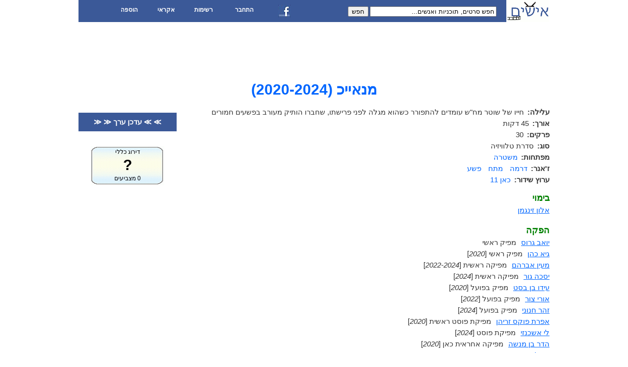

--- FILE ---
content_type: text/html; charset=UTF-8
request_url: https://www.ishim.co.il/m.php?s=%D7%9E%D7%A0%D7%90%D7%99%D7%99%D7%9B
body_size: 7326
content:
<!DOCTYPE html PUBLIC "-//W3C//DTD XHTML 1.0 Transitional//EN" "http://www.w3.org/TR/xhtml1/DTD/xhtml1-transitional.dtd">
<html xmlns="http://www.w3.org/1999/xhtml">
<head>
<link type="image/x-icon" href="favicon.ico" rel="shortcut icon"/>
<link type="text/css" href="https://ajax.googleapis.com/ajax/libs/jqueryui/1.8.16/themes/start/jquery-ui.css" rel="stylesheet"/>
<link type="text/css" href="36.css" rel="Stylesheet"/>
<script type="text/javascript" src="https://ajax.googleapis.com/ajax/libs/jquery/1.7.1/jquery.min.js"></script>
<script type="text/javascript" src="https://ajax.googleapis.com/ajax/libs/jqueryui/1.8.16/jquery-ui.min.js"></script>
<script type="text/javascript" src="33.js"></script>
<title>מנאייכ</title>
</head>
<body>
<div id="body">
<a href="index.php" title="דף הבית"><img id="logo" src='ishim.gif' alt=''/></a>
<div id="h">
<ul id="menu">
	<li>הוספה
		<ul>
			<li><a href="e.php?q=4">סדרת טלוויזיה</a></li>
			<li><a href="e.php?q=3">תוכנית טלוויזיה</a></li>
			<li><a href="e.php?q=6">סרט טלוויזיה</a></li>
			<li><a href="e.php?q=8">סרט קולנוע</a></li>
			<li><a href="e.php?q=1">תוכנית רדיו</a></li>
			<li><a href="e.php?q=10">סרט סטודנטים</a></li>
			<li><a href="e.php?q=9">קלטת ילדים</a></li>
			<li><a href="e.php?q=11">הרכב</a></li>
			<li><a href="e.php">אדם</a></li>
			<li><a href="e.php?q=5">סדרה זרה מדובבת</a></li>
			<li><a href="e.php?q=7">סרט זר מדובב</a></li>
			<li><a href="e.php?q=2">סדרה ישראלית עם קטעים זרים מדובבים</a></li>
		</ul>
	</li>
	<li>אקראי
		<ul>
			<li><a href="r.php?q=m">סרט אקראי</a></li>
			<li><a href="r.php?q=s">תוכנית אקראית</a></li>
			<li><a href="r.php?q=p">אדם אקראי</a></li>
			<li><a href="r.php?q=d">יום אקראי</a></li>
			<li><a href="r.php?q=y">שנה אקראית</a></li>
		</ul>
	</li>
	<li>רשימות
		<ul>
			<li><a href="ns.php">כל הערוצים</a></li>
			<li><a href="gs.php">כל הז'אנרים</a></li>
			<li><a href="ks.php">כל המפתחות</a></li>
			<li><a href="dmy.php">כל התאריכים</a></li>
			<li><a href="qa.php">כל השאלות</a></li>
		</ul>
	</li>
	<li>
   	<a id="loginUrl" href="login.php">התחבר</a>  </li>
  <li><a href="https://on.fb.me/oNyJuJ" title="אישים בפייסבוק"><img src="fb.jpg" alt=""/></a></li>
</ul>
<form action="s.php" method="get">
	<input name="s" value="חפש סרטים, תוכניות ואנשים..."/>
	<button type="submit">חפש</button>
</form>
</div>
<div id="upperBanner"><script type="text/javascript"><!--
google_ad_client = "ca-pub-3756217035853912";
google_ad_slot = "9492753856";
google_ad_width = 728;
google_ad_height = 90;
//-->
</script>
<script type="text/javascript"
src="https://pagead2.googlesyndication.com/pagead/show_ads.js">
</script>
</div>
<h1><span dir='rtl'>מנאייכ</span> (2020-2024)</h1>	<input type="hidden" id="sId" value="38041"/>
	<div id="main">
	<div class='detail'><b>עלילה:</b>חייו של שוטר מח"ש עומדים להתפורר כשהוא מגלה לפני פרישתו, שחברו הותיק מעורב בפשעים חמורים</div><div class='detail'><b>אורך:</b>45 דקות</div><div class='detail'><b>פרקים:</b>30</div><div class='detail'><b>סוג:</b>סדרת טלוויזיה</div><div class='xList'><b>מפתחות:</b><div><a href='k.php?k=%D7%9E%D7%A9%D7%98%D7%A8%D7%94'>משטרה</a> </div></div><div class='xList'><b>ז'אנר:</b><div><a href='g.php?g=%D7%93%D7%A8%D7%9E%D7%94'>דרמה</a> <a href='g.php?g=%D7%9E%D7%AA%D7%97'>מתח</a> <a href='g.php?g=%D7%A4%D7%A9%D7%A2'>פשע</a> </div></div><div class='xList'><b>ערוץ שידור:</b><div><a href='n.php?n=%D7%9B%D7%90%D7%9F+11'>כאן 11</a> </div></div><div id="cast"><div class="clear"></div><h3>בימוי</h3><div><div><a href='p.php?s=%D7%90%D7%9C%D7%95%D7%9F+%D7%96%D7%99%D7%A0%D7%92%D7%9E%D7%9F'>אלון זינגמן</a></div></div><div class="clear"></div><h3>הפקה</h3><div><div><a href='p.php?s=%D7%99%D7%95%D7%90%D7%91+%D7%92%D7%A8%D7%95%D7%A1'>יואב גרוס</a></div><span>מפיק ראשי</span></div><div><div><a href='p.php?s=%D7%92%D7%99%D7%90+%D7%9B%D7%94%D7%9F%23%D7%9E%D7%A4%D7%99%D7%A7'>גיא כהן</a></div><span>מפיק ראשי</span> [<i>2020</i>]</div><div><div><a href='p.php?s=%D7%9E%D7%A2%D7%99%D7%9F+%D7%90%D7%91%D7%A8%D7%94%D7%9D'>מעין אברהם</a></div><span>מפיקה ראשית</span> [<i>2022-2024</i>]</div><div><div><a href='p.php?s=%D7%99%D7%A1%D7%9B%D7%94+%D7%92%D7%95%D7%A8'>יסכה גור</a></div><span>מפיקה ראשית</span> [<i>2024</i>]</div><div><div><a href='p.php?s=%D7%A2%D7%99%D7%93%D7%95+%D7%91%D7%9F+%D7%91%D7%A1%D7%98'>עידו בן בסט</a></div><span>מפיק בפועל</span> [<i>2020</i>]</div><div><div><a href='p.php?s=%D7%90%D7%95%D7%A8%D7%99+%D7%A6%D7%95%D7%A8'>אורי צור</a></div><span>מפיק בפועל</span> [<i>2022</i>]</div><div><div><a href='p.php?s=%D7%96%D7%94%D7%A8+%D7%97%D7%A0%D7%95%D7%A0%D7%99'>זהר חנוני</a></div><span>מפיק בפועל</span> [<i>2024</i>]</div><div><div><a href='p.php?s=%D7%90%D7%A4%D7%A8%D7%AA+%D7%A4%D7%95%D7%A7%D7%A1+%D7%96%D7%A8%D7%99%D7%94%D7%9F'>אפרת פוקס זריהן</a></div><span>מפיקת פוסט ראשית</span> [<i>2020</i>]</div><div><div><a href='p.php?s=%D7%9C%D7%99+%D7%90%D7%A9%D7%9B%D7%A0%D7%96%D7%99'>לי אשכנזי</a></div><span>מפיקת פוסט</span> [<i>2024</i>]</div><div><div><a href='p.php?s=%D7%94%D7%93%D7%A8+%D7%91%D7%9F+%D7%9E%D7%A0%D7%A9%D7%94'>הדר בן מנשה</a></div><span>מפיקה אחראית כאן</span> [<i>2020</i>]</div><div><div><a href='p.php?s=%D7%9E%D7%99%D7%9B%D7%9C+%D7%95%D7%99%D7%A0%D7%98%D7%A8%D7%95%D7%91'>מיכל וינטרוב</a></div><span>מפיקה אחראית כאן</span></div><div class="clear"></div><h3>עריכה</h3><div><div><a href='p.php?s=%D7%99%D7%95%D7%90%D7%91+%D7%92%D7%A8%D7%95%D7%A1'>יואב גרוס</a></div><span>עורך ראשי</span></div><div><div><a href='p.php?s=%D7%9E%D7%99%D7%9B%D7%9C+%D7%97%D7%92%D7%99'>מיכל חגי</a></div><span>עורכת דרמה כאן</span> [<i>2022-2024</i>]</div><div><div><a href='p.php?s=%D7%90%D7%9E%D7%99%D7%A8+%D7%AA%D7%95%D7%9E%D7%A8'>אמיר תומר</a></div><span>עורך דרמה כאן</span> [<i>2024</i>]</div><div><div><a href='p.php?s=%D7%90%D7%AA%D7%99+%D7%9C%D7%99-%D7%90%D7%95%D7%9F+%D7%96%D7%99%D7%A0%D7%92%D7%9E%D7%9F'>אתי לי-און זינגמן</a></div></div><div><div><a href='p.php?s=%D7%90%D7%99%D7%99%D7%9C+%D7%91%D7%A9'>אייל בש</a></div> [<i>2020</i>]</div><div class="clear"></div><h3>תסריט</h3><div><div><a href='p.php?s=%D7%A8%D7%95%D7%A2%D7%99+%D7%A2%D7%99%D7%93%D7%9F'>רועי עידן</a></div></div><div><div><a href='p.php?s=%D7%9C%D7%99+%D7%92%D7%99%D7%9C%D7%AA'>לי גילת</a></div> [<i>2020</i>]</div><div class="clear"></div><h3>נוצר ע"י</h3><div><div><a href='p.php?s=%D7%A8%D7%95%D7%A2%D7%99+%D7%A2%D7%99%D7%93%D7%9F'>רועי עידן</a></div></div><div><div><a href='p.php?s=%D7%99%D7%95%D7%90%D7%91+%D7%92%D7%A8%D7%95%D7%A1'>יואב גרוס</a></div> [<i>2022-2024</i>]</div><div class="clear"></div><h3>שחקנים</h3><div><div><a href='p.php?s=%D7%A9%D7%9C%D7%95%D7%9D+%D7%90%D7%A1%D7%99%D7%99%D7%92'>שלום אסייג</a></div><span>איזי בכר</span></div><div><div><a href='p.php?s=%D7%A2%D7%9E%D7%95%D7%A1+%D7%AA%D7%9E%D7%9D'>עמוס תמם</a></div><span>ברק הראל</span></div><div><div><a href='p.php?s=%D7%9E%D7%99%D7%94+%D7%93%D7%92%D7%9F'>מיה דגן</a></div><span>רונית מיינצר</span> [<i>2020</i>]</div><div><div><a href='p.php?s=%D7%9C%D7%99%D7%A8%D7%96+%D7%97%D7%9E%D7%9E%D7%99'>לירז חממי</a></div><span>טל בן הרוש</span></div><div><div><a href='p.php?s=%D7%A2%D7%95%D7%A4%D7%A8+%D7%97%D7%99%D7%95%D7%9F'>עופר חיון</a></div><span>אלירן חן</span> [<i>2020</i>]</div><div><div><a href='p.php?s=%D7%90%D7%95%D7%A8%D7%A0%D7%94+%D7%A4%D7%99%D7%98%D7%95%D7%A1%D7%99'>אורנה פיטוסי</a></div><span>אתי בכר</span> [<i>2020</i>]</div><div><div><a href='p.php?s=%D7%90%D7%A0%D7%94+%D7%93%D7%95%D7%91%D7%A8%D7%95%D7%91%D7%99%D7%A6%D7%A7%D7%99'>אנה דוברוביצקי</a></div><span>טניה לוין</span> [<i>2020</i>]</div><div><div><a href='p.php?s=%D7%A9%D7%A9%D7%99+%D7%A1%D7%9E%D7%95%D7%9B%D7%94'>ששי סמוכה</a></div><span>דודו עיני</span></div><div><div><a href='p.php?s=%D7%93%D7%95%D7%A8%D7%95%D7%9F+%D7%91%D7%9F+%D7%93%D7%95%D7%93'>דורון בן דוד</a></div><span>אופיר "לייבו" לייבוביץ'</span></div><div><div><a href='p.php?s=%D7%99%D7%90%D7%99%D7%A8+%D7%A8%D7%90%D7%95%D7%A4%D7%9E%D7%9F'>יאיר ראופמן</a></div><span>אבי שם טוב</span></div><div><div><a href='p.php?s=%D7%A0%D7%99%D7%9C+%D7%9E%D7%A9%D7%A2%D7%9F'>ניל משען</a></div><span>חנן סלמה</span></div><div><div><a href='p.php?s=%D7%9E%D7%95%D7%A0%D7%90+%D7%97%D7%95%D7%95%D7%94'>מונא חווה</a></div><span>היבא אלנסאר</span></div><div><div><a href='p.php?s=%D7%A2%D7%95%D7%9E%D7%A8+%D7%A4%D7%A8%D7%9C%D7%9E%D7%9F+%D7%A9%D7%98%D7%A8%D7%99%D7%A7%D7%A1'>עומר פרלמן שטריקס</a></div><span>יואל שוורץ</span></div><div><div><a href='p.php?s=%D7%A9%D7%99%D7%A8%D7%99+%D7%A0%D7%93%D7%91'>שירי נדב</a></div><span>יפעת טלמור</span> [<i>2022-2024</i>]</div><div><div><a href='p.php?s=%D7%9E%D7%99%D7%9B%D7%94+%D7%A1%D7%9C%D7%A7%D7%98%D7%A8'>מיכה סלקטר</a></div><span>אבנר ברנס</span> [<i>2020-2022</i>]</div><div><div><a href='p.php?s=%D7%A2%D7%95%D7%9E%D7%A8+%D7%91%D7%A8%D7%A0%D7%A2'>עומר ברנע</a></div><span>שי פיליפ</span> [<i>2022-2024</i>]</div><div><div><a href='p.php?s=%D7%91%D7%9F+%D7%99%D7%95%D7%A1%D7%99%D7%A4%D7%95%D7%91%D7%99%D7%A5'>בן יוסיפוביץ</a></div><span>רונן ירושלמי</span> [<i>2022</i>]</div><div><div><a href='p.php?s=%D7%96%D7%95%D7%94%D7%A8+%D7%91%D7%A8%D7%95%D7%A7'>זוהר ברוק</a></div><span>אליענה מגן</span> [<i>2024</i>]</div><div><div><a href='p.php?s=%D7%9E%D7%99%D7%9B%D7%90%D7%9C+%D7%9C%D7%94%D7%91'>מיכאל להב</a></div><span>ניקיטה קוצ'וק</span> [<i>2022-2024</i>]</div><div><div><a href='p.php?s=%D7%A8%D7%95%D7%A0%D7%99+%D7%9E%D7%A8%D7%97%D7%91%D7%99'>רוני מרחבי</a></div><span>איריס ברנר</span> [<i>2022</i>]</div><div><div><a href='p.php?s=%D7%90%D7%99%D7%99%D7%9C+%D7%96%D7%95%D7%A1%D7%9E%D7%9F'>אייל זוסמן</a></div><span>גלעד פדובה</span> [<i>2020</i>]</div><div><div><a href='p.php?s=%D7%A8%D7%9E%D7%99+%D7%94%D7%95%D7%99%D7%91%D7%A8%D7%92%D7%A8'>רמי הויברגר</a></div><span>שאול כץ</span> [<i>2020-2022</i>]</div><div><div><a href='p.php?s=%D7%A9%D7%9E%D7%99%D7%9C+%D7%91%D7%9F+%D7%90%D7%A8%D7%99'>שמיל בן ארי</a></div><span>גרי רוזנטל</span> [<i>2020</i>]</div><div><div><a href='p.php?s=%D7%99%D7%A9%D7%99+%D7%92%D7%95%D7%9C%D7%9F'>ישי גולן</a></div><span>איתן דויטש</span> [<i>2020-2022</i>]</div><div><div><a href='p.php?s=%D7%90%D7%95%D7%93%D7%99+%D7%A8%D7%A6%D7%99%D7%9F'>אודי רצין</a></div><span>יפתח פלד</span> [<i>2020-2022</i>]</div><div><div><a href='p.php?s=%D7%A8%D7%95%D7%A0%D7%94+%D7%9C%D7%99%D7%A4%D7%96+%D7%9E%D7%99%D7%9B%D7%90%D7%9C'>רונה ליפז מיכאל</a></div><span>עתליה בן משה</span></div><div><div><a href='p.php?s=%D7%90%D7%9E%D7%99%D7%AA%D7%99+%D7%99%D7%A2%D7%99%D7%A9'>אמיתי יעיש</a></div><span>אשר גיאת</span> [<i>2022-2024</i>]</div><div><div><a href='p.php?s=%D7%A0%D7%91%D7%95+%D7%A7%D7%9E%D7%97%D7%99'>נבו קמחי</a></div><span>קובי הוניג</span> [<i>2022-2024</i>]</div><div><div><a href='p.php?s=%D7%90%D7%9C%D7%95%D7%9F+%D7%A4%D7%93%D7%95%D7%AA'>אלון פדות</a></div><span>בועז פרקש</span> [<i>2024</i>]</div><div><div><a href='p.php?s=%D7%97%D7%99%D7%99%D7%9D+%D7%96%D7%A0%D7%90%D7%AA%D7%99'>חיים זנאתי</a></div><span>איל זיגדון</span></div><div><div><a href='p.php?s=%D7%A9%D7%A8%D7%99+%D7%A9%D7%99%D7%9E%D7%97%D7%95%D7%91'>שרי שימחוב</a></div><span>אוקסנה מנחמוב</span> [<i>2020-2022</i>]</div><div><div><a href='p.php?s=%D7%A0%D7%98%D7%9C%D7%99+%D7%A2%D7%98%D7%99%D7%94'>נטלי עטיה</a></div><span>יעל בן הרוש</span> [<i>2022-2024</i>]</div><div><div><a href='p.php?s=%D7%9E%D7%9B%D7%A8%D7%9D+%D7%97%D7%95%D7%A8%D7%99'>מכרם חורי</a></div><span>לאון בכר</span> [<i>2022</i>]</div><div><div><a href='p.php?s=%D7%93%D7%99%D7%90%D7%A0%D7%94+%D7%92%D7%95%D7%9C%D7%91%D7%99'>דיאנה גולבי</a></div><span>יוליה צוקרמן</span> [<i>2022-2024</i>]</div><div><div><a href='p.php?s=%D7%91%D7%A6%D7%9C%D7%90%D7%9C+%D7%91%D7%95%D7%A8%D7%95%D7%9B%D7%95%D7%91'>בצלאל בורוכוב</a></div><span>מורדי אשל</span> [<i>2022</i>]</div><div><div><a href='p.php?s=%D7%90%D7%95%D7%A8%D7%9F+%D7%A4%D7%A1%D7%95'>אורן פסו</a></div><span>רני אושפיז</span> [<i>2024</i>]</div><div><div><a href='p.php?s=%D7%A4%D7%99%D7%A0%D7%99+%D7%92%D7%95%D7%90%D7%98%D7%94'>פיני גואטה</a></div><span>אושרי ברוך</span> [<i>2024</i>]</div><div><div><a href='p.php?s=%D7%A7%D7%99%D7%9D+%D7%90%D7%95%D7%A8+%D7%90%D7%96%D7%95%D7%9C%D7%90%D7%99'>קים אור אזולאי</a></div><span>שירה הראל</span> [<i>2024</i>]</div><div><div><a href='p.php?s=%D7%A0%D7%93%D7%91+%D7%A0%D7%99%D7%99%D7%98%D7%A1'>נדב נייטס</a></div><span>עוז קשטן</span> [<i>2024</i>]</div><div><div><a href='p.php?s=%D7%A8%D7%95%D7%9F+%D7%A9%D7%97%D7%A8'>רון שחר</a></div><span>אודי רובין</span> [<i>2024</i>]</div><div><div><a href='p.php?s=%D7%A1%D7%90%D7%91%D7%9C%D7%99%D7%9E%D7%99%D7%A0%D7%9C'>סאבלימינל</a></div><span>תמיר שמעיה</span></div><div><div><a href='p.php?s=%D7%90%D7%91%D7%99+%D7%A1%D7%9C%D7%9E%D7%94'>אבי סלמה</a></div><span>גילי שמעיה</span></div><div><div><a href='p.php?s=%D7%90%D7%99%D7%99%D7%9C+%D7%A8%D7%95%D7%96%D7%9C%D7%A1'>אייל רוזלס</a></div><span>עזרא פאלח</span> [<i>2020-2022</i>]</div><div><div><a href='p.php?s=%D7%94%D7%99%D7%99%D7%AA%D7%90%D7%9D+%D7%A2%D7%95%D7%9E%D7%90%D7%A8%D7%99'>הייתאם עומארי</a></div><span>עימאד חירבאווי</span> [<i>2020</i>]</div><div><div><a href='p.php?s=%D7%A2%D7%91%D7%93%D7%90%D7%9C%D7%9C%D7%94+%D7%90%D7%9C-%D7%A2%D7%A7%D7%9C'>עבדאללה אל-עקל</a></div><span>סמי סולימאן</span></div><div><div><a href='p.php?s=%D7%9E%D7%95%D7%98%D7%99+%D7%91%D7%9F+%D7%99%D7%A9%D7%99'>מוטי בן ישי</a></div><span>מאיר שמר</span></div><div><div><a href='p.php?s=%D7%90%D7%A8%D7%9D+%D7%A8%D7%91%D7%99%D7%A0%D7%95%D7%91%D7%99%D7%A5%27'>ארם רבינוביץ'</a></div><span>רוסלן מנחמוב</span> [<i>2020</i>]</div><div><div><a href='p.php?s=%D7%92%D7%95%D7%A8+%D7%99%D7%A2%D7%A8%D7%99'>גור יערי</a></div><span>אלדד מן</span> [<i>2020</i>]</div><div><div><a href='p.php?s=%D7%9C%D7%99%D7%90%D7%95%D7%A8+%D7%92%D7%A8%D7%98%D7%99'>ליאור גרטי</a></div><span>יניב ששון</span></div><div><div><a href='p.php?s=%D7%92%27%D7%95%D7%A0%D7%99+%D7%A2%D7%A8%D7%91%D7%99%D7%93'>ג'וני ערביד</a></div><span>מנסור טאהא</span> [<i>2024</i>]</div><div><div><a href='p.php?s=%D7%A9%D7%90%D7%93%D7%99+%D7%9E%D7%A8%D7%A2%D7%99'>שאדי מרעי</a></div><span>אוסמה אבו-כאמל</span> [<i>2024</i>]</div><div class="clear"></div><h3>שחקנים אורחים</h3><div><div><a href='p.php?s=%D7%92%D7%95%D7%9C%D7%9F+%D7%92%D7%A8%D7%95%D7%A1'>גולן גרוס</a></div><span>ניר עצמון</span> [<i>2020</i>]</div><div><div><a href='p.php?s=%D7%A9%D7%99%D7%A8%D7%96+%D7%A4%D7%9C%D7%93'>שירז פלד</a></div><span>לימור עיני</span> [<i>2020</i>]</div><div><div><a href='p.php?s=%D7%9E%D7%95%D7%A8%D7%90%D7%93+%D7%97%D7%A1%D7%9F'>מוראד חסן</a></div><span>ג'וני סלימאן</span> [<i>2020</i>]</div><div><div><a href='p.php?s=%D7%90%D7%99%D7%99%D7%9C+%D7%9B%D7%94%D7%9F%23%D7%A9%D7%97%D7%A7%D7%9F'>אייל כהן</a></div><span>עו"ד ינון צברי</span> [<i>2020</i>]</div><div><div><a href='p.php?s=%D7%A2%D7%A0%D7%AA+%D7%A8%D7%91%D7%A0%D7%99%D7%A6%D7%A7%D7%99'>ענת רבניצקי</a></div><span>עדנה חן</span> [<i>2020</i>]</div><div><div><a href='p.php?s=%D7%98%D7%95%D7%91%D7%99%D7%AA+%D7%90%D7%93%D7%99%D7%A1+%D7%A1%D7%9E%D7%90%D7%99'>טובית אדיס סמאי</a></div><span>מלכה טסיאגו</span> [<i>2020</i>]</div><div><div><a href='p.php?s=%D7%A1%D7%A8%D7%92%D7%99%D7%99+%D7%91%D7%95%D7%9B%D7%9E%D7%9F'>סרגיי בוכמן</a></div><span>יגאל סנדור</span> [<i>2020</i>]</div><div><div><a href='p.php?s=%D7%97%D7%9E%D7%95%D7%93+%D7%91%D7%A8%D7%9B%D7%90%D7%AA'>חמוד ברכאת</a></div><span>עומר אבו-כמאל</span> [<i>2020</i>]</div><div><div><a href='p.php?s=%D7%9C%D7%99%D7%9E%D7%95%D7%A8+%D7%A4%D7%9C%D7%92'>לימור פלג</a></div><span>קריינית חדשות</span> [<i>2020</i>]</div><div><div><a href='p.php?s=%D7%9E%D7%90%D7%99+%D7%9E%D7%99%D7%9B%D7%90%D7%9C%D7%99'>מאי מיכאלי</a></div><span>שרון צור</span> [<i>2020</i>]</div><div><div><a href='p.php?s=%D7%90%D7%99%D7%90%D7%9F+%D7%A4%D7%99%D7%A0%D7%A7%D7%95%D7%91%D7%99%D7%A5'>איאן פינקוביץ</a></div><span>קורל</span> [<i>2020</i>]</div><div><div><a href='p.php?s=%D7%90%D7%A9%D7%A8+%D7%A1%D7%99%D7%95%D7%9F'>אשר סיון</a></div><span>משה ברזני</span> [<i>2020-2022</i>]</div><div><div><a href='p.php?s=%D7%91%D7%AA-%D7%90%D7%9C+%D7%9E%D7%95%D7%A1%D7%A8%D7%99'>בת-אל מוסרי</a></div><span>אדל</span> [<i>2020</i>]</div><div><div><a href='p.php?s=%D7%90%D7%99%D7%AA%D7%99+%D7%91%D7%A8%D7%A0%D7%A2'>איתי ברנע</a></div><span>שמוליק מור</span> [<i>2020</i>]</div><div><div><a href='p.php?s=%D7%95%D7%A8%D7%93%D7%99+%D7%9E%D7%95%D7%A1%D7%A7%D7%95%D7%91%D7%99%D7%A5'>ורדי מוסקוביץ</a></div><span>עו"ד ערן אפשטיין</span> [<i>2020</i>]</div><div><div><a href='p.php?s=%D7%A2%D7%9E%D7%A0%D7%95%D7%90%D7%9C+%D7%94%D7%95%D7%A8%D7%99'>עמנואל הורי</a></div><span>נטלי חסון</span> [<i>2020-2022</i>]</div><div><div><a href='p.php?s=%D7%91%D7%A8%D7%95%D7%9A+%D7%93%D7%A8%D7%95%D7%A8'>ברוך דרור</a></div><span>אמנון איש שב"כ</span> [<i>2020</i>]</div><div><div><a href='p.php?s=%D7%92%D7%9C%D7%A2%D7%93+%D7%90%D7%91%D7%A0%D7%AA'>גלעד אבנת</a></div><span>קובי אלול</span> [<i>2020</i>]</div><div><div><a href='p.php?s=%D7%90%D7%95%D7%A9%D7%A8+%D7%9E%D7%99%D7%9E%D7%95%D7%9F'>אושר מימון</a></div><span>מיכאל סבג</span> [<i>2022</i>]</div><div><div><a href='p.php?s=%D7%A2%D7%93%D7%9F+%D7%9E%D7%98%D7%A8'>עדן מטר</a></div><span>אשתו של סמי</span> [<i>2022</i>]</div><div><div><a href='p.php?s=%D7%90%D7%91%D7%99+%D7%90%D7%96%D7%95%D7%9C%D7%90%D7%99'>אבי אזולאי</a></div><span>ברי הדילר</span> [<i>2022</i>]</div><div><div><a href='p.php?s=%D7%90%D7%99%D7%99%D7%9C%D7%94+%D7%97%D7%A1%D7%95%D7%9F'>איילה חסון</a></div><span>בתפקיד עצמה</span> [<i>2022</i>]</div><div><div><a href='p.php?s=%D7%9E%D7%95%D7%A6%D7%A8%D7%98+%D7%9B%D7%AA%D7%99%D7%9C%D7%90%D7%AA'>מוצרט כתילאת</a></div><span>אדהם אבו-כמאל</span> [<i>2024</i>]</div><div><div><a href='p.php?s=%D7%96%D7%94%D7%A8+%D7%A1%D7%93%D7%9F'>זהר סדן</a></div><span>ישראל ברנע</span> [<i>2024</i>]</div><div><div><a href='p.php?s=%D7%94%D7%A0%D7%A8%D7%99+%D7%90%D7%A0%D7%93%D7%A8%D7%90%D7%95%D7%A1'>הנרי אנדראוס</a></div><span>איסמעיל מחאמיד</span> [<i>2024</i>]</div><div><div><a href='p.php?s=%D7%A8%D7%95%D7%9E%D7%99+%D7%90%D7%91%D7%99%D7%A8%D7%9D'>רומי אבירם</a></div><span>לילי</span> [<i>2024</i>]</div><div><div><a href='p.php?s=%D7%A0%D7%94%D7%93+%D7%91%D7%A9%D7%99%D7%A8'>נהד בשיר</a></div><span>מוניר</span> [<i>2024</i>]</div><div><div><a href='p.php?s=%D7%90%D7%9E%D7%99%D7%A8+%D7%91%D7%95%D7%A9%D7%A8%D7%99'>אמיר בושרי</a></div><span>בעל עסק</span> [<i>2024</i>]</div><div><div><a href='p.php?s=%D7%90%D7%91%D7%99+%D7%98%D7%A0%D7%92%27%D7%99'>אבי טנג'י</a></div><span>נהג מונית</span> [<i>2024</i>]</div><div><div><a href='p.php?s=%D7%94%D7%A8%D7%A6%D7%9C+%D7%98%D7%95%D7%91%D7%99'>הרצל טובי</a></div><span>יורם דנגור</span> [<i>2024</i>]</div><div><div><a href='p.php?s=%D7%98%D7%95%D7%91%D7%94+%D7%92%D7%95%D7%9C%D7%9F'>טובה גולן</a></div><span>מורן מנור</span> [<i>2024</i>]</div><div><div><a href='p.php?s=%D7%90%D7%A9%D7%A8%D7%A3+%D7%91%D7%A8%D7%94%D7%95%D7%9D'>אשרף ברהום</a></div><span>מוחמד אבו-כאמל</span> [<i>2024</i>]</div><div><div><a href='p.php?s=%D7%99%D7%A8%D7%95%D7%9F+%D7%9C%D7%95%D7%99+%D7%A1%D7%91%D7%92'>ירון לוי סבג</a></div><span>בנצי סלמה</span> [<i>2024</i>]</div><div><div><a href='p.php?s=%D7%90%D7%A1%D7%A3+%D7%96%D7%92%D7%94'>אסף זגה</a></div><span>יוחאי סלמה</span> [<i>2024</i>]</div><div><div><a href='p.php?s=%D7%A9%D7%A8%D7%95%D7%9F+%D7%9E%D7%9C%D7%9B%D7%99+%D7%A9%D7%9E%D7%A9'>שרון מלכי שמש</a></div><span>רותי לוי</span> [<i>2024</i>]</div><div><div><a href='p.php?s=%D7%93%D7%A0%D7%99%D7%90%D7%9C+%D7%9E%D7%A0%D7%95%D7%97%D7%99%D7%9F'>דניאל מנוחין</a></div><span>זוהר נקמולי</span> [<i>2024</i>]</div><div><div><a href='p.php?s=%D7%90%D7%99%D7%AA%D7%99+%D7%A7%D7%A4%D7%9C%D7%99%D7%A0%D7%A1%D7%A7%D7%99'>איתי קפלינסקי</a></div><span>רופא של חנן</span> [<i>2024</i>]</div><div class="clear"></div><h3>צילום</h3><div><div><a href='p.php?s=%D7%A8%D7%95%D7%90%D7%99+%D7%A8%D7%95%D7%98'>רואי רוט</a></div></div><div><div><a href='p.php?s=%D7%96%D7%95%D7%94%D7%A8+%D7%9E%D7%95%D7%98%D7%A2%D7%99%D7%9F'>זוהר מוטעין</a></div></div><div><div><a href='p.php?s=%D7%90%D7%9E%D7%99%D7%A8+%D7%95%D7%95%D7%9C%D7%A0%D7%A1%D7%A7%D7%99'>אמיר וולנסקי</a></div> [<i>2020</i>]</div><div><div><a href='p.php?s=%D7%99%D7%A0%D7%99%D7%91+%D7%91%D7%9F+%D7%A9%D7%9E%D7%A2%D7%95%D7%9F'>יניב בן שמעון</a></div> [<i>2022-2024</i>]</div><div><div><a href='p.php?s=%D7%A2%D7%9E%D7%99%D7%AA+%D7%99%D7%A1%D7%A2%D7%95%D7%A8'>עמית יסעור</a></div> [<i>2024</i>]</div><div><div><a href='p.php?s=%D7%93%D7%95%D7%A8%D7%95%D7%9F+%D7%A4%D7%A8%D7%97%D7%99%23%D7%A6%D7%9C%D7%9D'>דורון פרחי</a></div><span>צלם רחף</span> [<i>2022-2024</i>]</div><div class="clear"></div><h3>מוזיקה</h3><div><div><a href='p.php?s=%D7%97%D7%99%D7%99%D7%9D+%D7%A4%D7%A8%D7%A0%D7%A7+%D7%90%D7%99%D7%9C%D7%A4%D7%9E%D7%9F'>חיים פרנק אילפמן</a></div></div><div class="clear"></div><h3>תפקידים שונים</h3><div><div><a href='p.php?s=%D7%A2%D7%9E%D7%99%D7%AA+%D7%9C%D7%99%D7%90%D7%95%D7%A8'>עמית ליאור</a></div><span>עריכת תסריט</span> [<i>2020</i>]</div><div><div><a href='p.php?s=%D7%90%D7%9C%D7%95%D7%9F+%D7%96%D7%99%D7%A0%D7%92%D7%9E%D7%9F'>אלון זינגמן</a></div><span>עריכת תסריט</span> [<i>2022</i>]</div><div><div><a href='p.php?s=%D7%90%D7%9E%D7%99%D7%A8+%D7%9E%D7%9F'>אמיר מן</a></div><span>עריכת תסריט</span> [<i>2024</i>]</div><div><div><a href='p.php?s=%D7%90%D7%A1%D7%A3+%D7%92%D7%99%D7%A7'>אסף גיק</a></div><span>ניהול תסריט</span></div><div><div><a href='p.php?s=%D7%A0%D7%A2%D7%9E%D7%94+%D7%93%D7%99%D7%99%D7%9F'>נעמה דיין</a></div><span>ניהול תסריט</span></div><div><div><a href='p.php?s=%D7%93%D7%99%D7%A0%D7%94+%D7%96%D7%99%D7%9C%D7%91%D7%A8%D7%92'>דינה זילברג</a></div><span>ניהול תסריט</span> [<i>2022</i>]</div><div><div><a href='p.php?s=%D7%93%D7%A0%D7%99%D7%90%D7%9C%D7%94+%D7%92%D7%A8%D7%95%D7%A9%D7%A7%D7%94'>דניאלה גרושקה</a></div><span>ניהול תסריט</span> [<i>2022</i>]</div><div><div><a href='p.php?s=%D7%99%D7%95%D7%90%D7%91+%D7%A1%D7%99%D7%A0%D7%99'>יואב סיני</a></div><span>עיצוב אומנותי</span> [<i>2020</i>]</div><div><div><a href='p.php?s=%D7%9E%D7%95%D7%A8+%D7%91%D7%A8%D7%A7'>מור ברק</a></div><span>סט דרסרית</span> [<i>2022</i>]</div><div><div><a href='p.php?s=%D7%94%D7%99%D7%9C%D7%94+%D7%99%D7%95%D7%91%D7%9C'>הילה יובל</a></div><span>ליהוק</span></div><div><div><a href='p.php?s=%D7%90%D7%91%D7%99+%D7%9E%D7%96%D7%A8%D7%97%D7%99'>אבי מזרחי</a></div><span>עיצוב פסקול</span> [<i>2020</i>]</div><div><div><a href='p.php?s=%D7%99%D7%95%D7%A1%D7%99+%D7%90%D7%A4%D7%9C%D7%91%D7%90%D7%95%D7%9D'>יוסי אפלבאום</a></div><span>עיצוב פסקול ומיקס</span> [<i>2022-2024</i>]</div><div><div><a href='p.php?s=%D7%9C%D7%99%D7%94%D7%99+%D7%9C%D7%95%D7%99%D7%9F'>ליהי לוין</a></div><span>ע. במאי</span></div><div><div><a href='p.php?s=%D7%93%D7%A4%D7%A0%D7%94+%D7%9C%D7%99%D7%91%D7%A9%D7%98%D7%99%D7%99%D7%9F+%D7%90%D7%9C%D7%95%D7%9F'>דפנה ליבשטיין אלון</a></div><span>ע. במאי</span> [<i>2020</i>]</div><div><div><a href='p.php?s=%D7%9E%D7%A7%D7%A1%D7%99%D7%9D+%D7%A7%D7%95%D7%A0%D7%95%D7%A4%D7%9C%D7%95%D7%91'>מקסים קונופלוב</a></div><span>ע. במאי</span> [<i>2022</i>]</div><div><div><a href='p.php?s=%D7%90%D7%A0%D7%94+%D7%93%D7%A8%D7%95%D7%90%D7%91%D7%9F'>אנה דרואבן</a></div><span>ע. במאי</span> [<i>2022</i>]</div><div><div><a href='p.php?s=%D7%A8%D7%A2%D7%A0%D7%9F+%D7%98%D7%A1%D7%9C%D7%A8'>רענן טסלר</a></div><span>ע. במאי</span> [<i>2022</i>]</div><div><div><a href='p.php?s=%D7%A2%D7%93%D7%99%D7%9F+%D7%95%D7%99%D7%A0%D7%A8'>עדין וינר</a></div><span>ע. במאי</span> [<i>2024</i>]</div><div><div><a href='p.php?s=%D7%90%D7%95%D7%93%D7%99+%D7%9C%D7%95%D7%A9%D7%99'>אודי לושי</a></div><span>ע. במאי</span> [<i>2024</i>]</div><div><div><a href='p.php?s=%D7%A4%D7%95%D7%9C%D7%99%D7%A0%D7%94+%D7%A7%D7%95%D7%98%D7%9C%D7%99%D7%90%D7%A8'>פולינה קוטליאר</a></div><span>ניהול הפקה</span> [<i>2020</i>]</div><div><div><a href='p.php?s=%D7%92%D7%9C%D7%99+%D7%A8%D7%A9%D7%A3'>גלי רשף</a></div><span>תאורן</span></div><div><div><a href='p.php?s=%D7%93%D7%A8%D7%95%D7%A8+%D7%A6%D7%99%D7%A0%D7%9E%D7%9F'>דרור צינמן</a></div><span>תאורן</span> [<i>2022</i>]</div><div><div><a href='p.php?s=%D7%A2%D7%95%D7%93%D7%93+%D7%A8%D7%99%D7%A0%D7%92%D7%9C'>עודד רינגל</a></div><span>מקליט</span></div><div><div><a href='p.php?s=%D7%A8%D7%9F+%D7%A6%D7%A8%D7%95%D7%99%D7%94'>רן צרויה</a></div><span>מקליט</span></div><div><div><a href='p.php?s=%D7%93%D7%A8%D7%95%D7%A8+%D7%9E%D7%A0%D7%A6%D7%95%D7%A8%D7%94'>דרור מנצורה</a></div><span>מקליט</span> [<i>2020</i>]</div><div><div><a href='p.php?s=%D7%99%D7%95%D7%90%D7%91+%D7%93%D7%9E%D7%AA%D7%99'>יואב דמתי</a></div><span>מקליט / בום מן</span> [<i>2020-2022</i>]</div><div><div><a href='p.php?s=%D7%9E%D7%99%D7%9B%D7%90%D7%9C+%D7%9C%D7%99%D7%92%D7%95%D7%9D'>מיכאל ליגום</a></div><span>מקליט</span> [<i>2024</i>]</div><div><div><a href='p.php?s=%D7%A8%D7%95%D7%A2%D7%99+%D7%91%D7%99%D7%91%D7%A8%D7%9E%D7%9F'>רועי ביברמן</a></div><span>גריפ</span> [<i>2022-2024</i>]</div><div><div><a href='p.php?s=%D7%99%D7%92%D7%90%D7%9C+%D7%90%D7%A8%D7%95%D7%91%D7%A1'>יגאל ארובס</a></div><span>ע. גריפ</span> [<i>2020</i>]</div><div><div><a href='p.php?s=%D7%90%D7%A1%D7%A3+%D7%96%D7%9C%D7%95%D7%A3'>אסף זלוף</a></div><span>סקאוטר וניהול אתר צילום</span> [<i>2020</i>]</div><div><div><a href='p.php?s=%D7%99%D7%A0%D7%99%D7%91+%D7%91%D7%9F+%D7%A9%D7%9E%D7%A2%D7%95%D7%9F'>יניב בן שמעון</a></div><span>ע. צלם / פוקוס פולר</span></div><div><div><a href='p.php?s=%D7%A9%D7%99+%D7%92%D7%A8%D7%A0%D7%95%D7%AA'>שי גרנות</a></div><span>ע. צלם</span> [<i>2020</i>]</div><div><div><a href='p.php?s=%D7%93%D7%A0%D7%99+%D7%A9%D7%95%D7%95%D7%A8%D7%A6%D7%9E%D7%9F'>דני שוורצמן</a></div><span>ע. צלם</span> [<i>2020-2022</i>]</div><div><div><a href='p.php?s=%D7%9E%D7%96%D7%9C+%D7%91%D7%9F+%D7%99%D7%A9%D7%99'>מזל בן ישי</a></div><span>ע. צלם</span> [<i>2020-2022</i>]</div><div><div><a href='p.php?s=%D7%90%D7%9C%D7%95%D7%9F+%D7%A7%D7%90%D7%A9%D7%99'>אלון קאשי</a></div><span>פוקוס פולר</span> [<i>2022</i>]</div><div><div><a href='p.php?s=%D7%9E%D7%AA%D7%9F+%D7%A1%D7%9C%D7%A2'>מתן סלע</a></div><span>פוקוס פולר</span> [<i>2022-2024</i>]</div><div><div><a href='p.php?s=%D7%90%D7%95%D7%A8+%D7%95%D7%99%D7%99%D7%A0%D7%A8'>אור ויינר</a></div><span>פוקוס פולר</span> [<i>2024</i>]</div><div><div><a href='p.php?s=%D7%A1%D7%A8%D7%92%D7%99%D7%99+%D7%91%D7%96%D7%A8%D7%95%D7%A7%D7%95%D7%91'>סרגיי בזרוקוב</a></div><span>עיצוב צבע</span></div><div><div><a href='p.php?s=%D7%90%D7%93%D7%95%D7%94+%D7%91%D7%95%D7%9C%D7%94'>אדוה בולה</a></div><span>ייעוץ תוכן דרמה</span> [<i>2022-2024</i>]</div><div><div><a href='p.php?s=%D7%93%D7%9F+%D7%95%D7%99%D7%A6%D7%98%D7%95%D7%9D'>דן ויצטום</a></div><span>סקאוטר</span> [<i>2022</i>]</div><div><div><a href='p.php?s=%D7%A2%D7%A8%D7%9F+%D7%9C%D7%99+%D7%91%D7%A8%D7%A7%D7%98'>ערן לי ברקט</a></div><span>עריכת סאונד</span> [<i>2022</i>]</div><div><div><a href='p.php?s=%D7%90%D7%A0%D7%93%D7%A8%D7%A1+%D7%A8%D7%A4%D7%A4%D7%95%D7%A8%D7%98'>אנדרס רפפורט</a></div><span>עריכת סאונד</span> [<i>2022-2024</i>]</div><div><div><a href='p.php?s=%D7%90%D7%A8%D7%AA%D7%95%D7%A8+%D7%A6%D7%95%D7%93%D7%99%D7%A7%D7%95%D7%91'>ארתור צודיקוב</a></div><span>ניהול זכויות יוצרים ומו"לים</span> [<i>2024</i>]</div><div><div><a href='p.php?s=%D7%90%D7%A0%D7%92%27%D7%9C%D7%99%D7%A7%D7%94+%D7%A8%D7%99%D7%91%D7%99%D7%9F'>אנג'ליקה ריבין</a></div><span>ניהול זכויות יוצרים ומו"לים</span> [<i>2024</i>]</div><div><div><a href='p.php?s=%D7%92%D7%93+%D7%A6%27%D7%A8%D7%A0%D7%95%D7%91%D7%99%D7%9C%D7%A1%D7%A7%D7%99'>גד צ'רנובילסקי</a></div><span>ניהול זכויות יוצרים ומו"לים</span> [<i>2024</i>]</div><div><div><a href='p.php?s=%D7%9E%D7%99%D7%9B%D7%9C+%D7%97%D7%92%D7%99'>מיכל חגי</a></div><span>רפרנטית מדיה</span> [<i>2020</i>]</div><div><div><a href='p.php?s=%D7%A0%D7%95%D7%A2%D7%94+%D7%A7%D7%95%D7%9C%D7%A7%D7%A8+%D7%95%D7%9C%D7%98%D7%95%D7%9F'>נועה קולקר ולטון</a></div><span>רפרנטית מדיה</span> [<i>2020-2022</i>]</div><div><div><a href='p.php?s=%D7%A8%D7%95%D7%A0%D7%99+%D7%A4%D7%A8%D7%99'>רוני פרי</a></div><span>ניהול מחלקת דרמה</span></div></div><div class="clear"></div><div id="trivia"><h3>תחרויות ופרסים</h3><ul><li>פרס האקדמיה לטלוויזיה - סדרת הדרמה הטובה ביותר (2021)</li><li>פרס האקדמיה לטלוויזיה - השחקן הראשי הטוב ביותר בסדרת דרמה <a href='p.php?s=%D7%A9%D7%9C%D7%95%D7%9D+%D7%90%D7%A1%D7%99%D7%99%D7%92'>שלום אסייג</a> (2021)</li><li>פרס האקדמיה לטלוויזיה - שחקן המשנה הטוב ביותר בסדרת דרמה <a href='p.php?s=%D7%A2%D7%9E%D7%95%D7%A1+%D7%AA%D7%9E%D7%9D'>עמוס תמם</a> (2021)</li><li>פרס האקדמיה לטלוויזיה - התסריט הטוב ביותר בסדרת דרמה <a href='p.php?s=%D7%A8%D7%95%D7%A2%D7%99+%D7%A2%D7%99%D7%93%D7%9F'>רועי עידן</a> (2021)</li><li>פרס האקדמיה לטלוויזיה - הבימוי הטוב ביותר בסדרת דרמה <a href='p.php?s=%D7%90%D7%9C%D7%95%D7%9F+%D7%96%D7%99%D7%A0%D7%92%D7%9E%D7%9F'>אלון זינגמן</a> (2021)</li><li>פרס האקדמיה לטלוויזיה - השחקן הראשי הטוב ביותר בסדרת דרמה: שלום אסייג (2023)</li><li>פרס האקדמיה לטלוויזיה - שחקן המשנה הטוב ביותר בסדרת דרמה: עמוס תמם (2023)</li></ul></div><div class="clear"></div><div id="writers" class="xList"><span>כותבי הערך:</span><div><a href='up.php?uId=100003770387568'>ברק חננאל</a> <a id="dLink" href="d.php?s=%D7%9E%D7%A0%D7%90%D7%99%D7%99%D7%9B&amp;sId=38041">היסטוריית עדכונים</a></div></div>	</div>
	<div class="sidebar">
		<a class="actionButton" href="e.php?sId=38041">≫ ≫ עדכן ערך ≪  ≪</a>
		<div id="score" title="לחץ כדי להצביע">
			<div id="title">דירוג כללי</div>
			<div id="grade">?</div>
			<div id="voters">0 מצביעים</div>
		</div>		
			</div>		
	<div class="sidebar"><script type="text/javascript"><!--
google_ad_client = "ca-pub-3756217035853912";
google_ad_slot = "1133565661";
google_ad_width = 160;
google_ad_height = 600;
//-->
</script>
<script type="text/javascript"
src="https://pagead2.googlesyndication.com/pagead/show_ads.js">
</script>
</div><div class="clear"></div>
<div id="f" style="margin-top:50px">
    <hr><small><a href="https://on.fb.me/oNyJuJ">אישים בפייסבוק</a> | <a href="privacy_policy.php">מדיניות פרטיות</a></small>
</div>
</div>
</body>
</html>


--- FILE ---
content_type: text/html; charset=utf-8
request_url: https://www.google.com/recaptcha/api2/aframe
body_size: 267
content:
<!DOCTYPE HTML><html><head><meta http-equiv="content-type" content="text/html; charset=UTF-8"></head><body><script nonce="6gxKuw47YoOx92BDn9QVmA">/** Anti-fraud and anti-abuse applications only. See google.com/recaptcha */ try{var clients={'sodar':'https://pagead2.googlesyndication.com/pagead/sodar?'};window.addEventListener("message",function(a){try{if(a.source===window.parent){var b=JSON.parse(a.data);var c=clients[b['id']];if(c){var d=document.createElement('img');d.src=c+b['params']+'&rc='+(localStorage.getItem("rc::a")?sessionStorage.getItem("rc::b"):"");window.document.body.appendChild(d);sessionStorage.setItem("rc::e",parseInt(sessionStorage.getItem("rc::e")||0)+1);localStorage.setItem("rc::h",'1766691799778');}}}catch(b){}});window.parent.postMessage("_grecaptcha_ready", "*");}catch(b){}</script></body></html>

--- FILE ---
content_type: text/css
request_url: https://www.ishim.co.il/36.css
body_size: 1561
content:
body, html, .ui-widget {direction:rtl; font:15px arial; margin:0; padding:0}
#body {color:#333; margin:0 auto; width:960px}

h1, #upperBanner {text-align:center}
h3 {color:green; margin-bottom:5px}
img {border:0}
a, h1, .hide, #deadAlive span:first-child, .myGrade, #accordion table a {color:#06f}
a.external, #hits > div > a {color:#91c}
#logo {float:right}
form {display:inline-block; margin-right:20px}
form input {width:250px; margin:3px 0}
#h, #menu a, .actionButton {background:#3b5998}
#h {font:bold 12px tahoma; height:25px; padding:10px 10px 10px 46px}
#menu, #menu ul, #menu a, .actionButton {color:#fff}
#menu, #menu ul {line-height:1.7em; list-style-type:none; margin:0; padding:0; position:relative; z-index: 10}
#menu a {display:block; padding-left:5px; padding-right:5px; text-decoration:none}
#menu a:hover, .actionButton:hover {background:#fff; color:#3b5998}
#menu li{float:left}
#menu ul {display:none; position:absolute; top:1.7em; width:126px}
#menu li ul a {width:126px}
#menu li:hover ul {display:block}
#menu li {margin-left:40px}
#menu li ul, #menu li ul li {margin:0; padding:0}
#menu li ul {padding-top:10px}
#menu li:first-child ul li:last-child {line-height:1em}
#menu li ul li:last-child a {padding-bottom:5px}
#menu img, #d .updater img {vertical-align:middle; width:25px}

fieldset {margin-top:15px}
.tab-checkbox fieldset div {float:right; margin-bottom:2px; margin-left:5px; width:166px}
legend {color:green; font-weight:bold}
.ui-tabs-nav li.ui-state-default {float:right}
#tabs {margin-bottom:30px}
#tab-basic div {margin-bottom:6px}
#tab-basic label {display:inline-block; padding-top:5px; padding-left:5px; text-align:left; width:85px}
#mName, #altmName {width:280px}
#startYear, #mYear, #episodes, #minutes, .inputYear {width:45px}
#summary {width:85%}
.header {font-weight:bold; text-align:center}
.header div {float:right; margin-right:17px}
.line input {float:right; margin-right:10px}
.line {clear:right; padding-top:8px}
.roleName {width:150px}
.roleCharacters {width:400px}
.hName {width:150px}
.hLink {direction:ltr; width:290px}
.hComment {width:220px}
.details {width:700px}
.deleteSelf {margin-right:20px; width:100px}
.hint, #writers, #imageCredit {font-size:11px; font-style:italic}
.hint, #writers {margin-right:4px}
.highlight {background:yellow}
#tabs .reason {background:#e0e0e0}
#response, #loading {float:right; margin-bottom:5px; width:700px}
#loading {display:none}

#upperBanner {margin:10px}
#main, #articles, #deadAlive, #n, #th, #i, #d, #index {float:right; width:730px}
#articles div {margin-bottom:8px}
#articles a {margin-left:10px; margin-right:20px}
#deadAlive div {margin-bottom:5px}
#deadAlive a:first-child, #deadAlive span:first-child {float:right; margin-left:10px; width:40px}
#dmyCalendar {float:right; width:500px}
#dmyYears {float:right; width:200px}
#dmy .month {float:right; margin-bottom:20px; margin-left:20px; width: 220px}
#dmy .month div {font-weight:bold; margin-bottom:5px; text-align:center}
#dmy a {float:left; margin-bottom:5px}
#dmyCalendar a {padding:0 5px; width:20px}
#dmyYears a {margin-right:30px}
#x1 {float:right; width:450px}
#x2 {float:right; width:150px}
#xs {float:right; width:750px}
#xs tr {vertical-align:top}
#n span:first-child {float:right; margin-left:10px; width:40px}
.comment, #another {font-size:11px; margin-right:5px}
#another {margin-bottom:10px}
#article {margin-bottom:30px}
.detail, .xList, #trivia li {margin-bottom:5px}
.detail b, .xList b {margin-left:7px}
#writers span, #imageCredit span {margin-left:5px}
.xList b, #writers span, #imageCredit span {float:right}
.xList div {overflow:hidden}
.xList a {margin-left:10px; unicode-bidi:embed; white-space:nowrap}
#roles > div, #cast > div, #hits div {clear:right}
#roles span, #hits div span:first-child, #cast div {margin-bottom:5px}
#roles span, #hits div span:first-child, #cast div div {float:right; margin-left:10px}
#roles span, #hits div span:first-child {text-align:left; width:45px}
#roles > div > a, #hits > div > a {float:right; margin-left:10px}
#roles div div {overflow:hidden}
#hits span {float:right; margin-left:10px}
#trivia, #writers {border-top:2px solid #C3C6C8; margin-top:30px}
.more {border-bottom:2px solid #C3C6C8; margin-bottom:30px}
#trivia ul {list-style-type:square; margin-top:0; padding-top:0}
#dLink {font-style:normal; font-weight:bold; text-decoration:underline}
#score {background:url(score.gif); color:black; font-size:12px; height:80px; margin:0 auto 20px; width:150px}
#score #title {padding-top:5px}
#score #grade {font-size:30px; font-weight:bold; margin:3px auto}
#slider {margin-bottom:20px}
#accordion div {padding-bottom:20px}
#accordion th {min-width:80px}
#accordion td {text-align:center}
#accordion td:first-child {text-align:right}
.actionButton {display:block; font-weight:bold; margin-bottom:30px; padding:10px}
#updateButton {margin:0}
#th div {float:right; height:160px; margin:10px; position:relative; width:160px}
#th div img {position: absolute; bottom:0}
#i img {float:right; margin-left:10px}
#i a {white-space:nowrap}
#d .updater {background:#e0e0e0; margin-bottom:5px; padding:5px}
#d .update {border-right:5px solid #e0e0e0; margin-bottom:15px; margin-right:25px; padding-right:5px}
#d .action {text-decoration:underline}
#d .data span {display:inline-block; width:92px}
.more {font-size:12px; padding:2px 5px; text-align:left}
h1 a, .more a, #deadAlive a:first-child, #dmy a, #xs a, .detail a, .xList a, #roles div div a, #cast div span a, .actionButton, #i a, #d a, #accordion table a {text-decoration:none}
h1 a:hover, .more a:hover, #deadAlive a:first-child:hover, #dmy a:hover, #xs a:hover, .detail a:hover, .xList a:hover, #roles div div a:hover, #cast div span a:hover, #i a:hover, #d a:hover, #accordion table a:hover {background:#06f; color:#fff}
a.arrow {margin-left:50px; margin-right:50px}
.sidebar {clear:left; float:left; margin-top:10px; margin-bottom:10px; text-align:center; width:200px}
.clear {clear:both}
#f {height: 50px}
.spoiler {border:1px solid red; color:transparent;}
.spoiler:hover,.spoiler:focus {background:0;border:0;color:inherit;}

#admin form, #admin table {margin-bottom:20px}
#admin textarea, #admin table {direction:ltr}
#admin textarea {float:right}
#admin td {max-width:700px; word-wrap:break-word}
#admin button {padding:10px}

--- FILE ---
content_type: application/javascript
request_url: https://www.ishim.co.il/33.js
body_size: 2882
content:
var _gaq = _gaq || [];
_gaq.push(['_setAccount', 'UA-23195601-1']);
_gaq.push(['_trackPageview']);
(function() {
	var ga = document.createElement('script'); ga.type = 'text/javascript'; ga.async = true;
	ga.src = ('https:' == document.location.protocol ? 'https://ssl' : 'http://www') + '.google-analytics.com/ga.js';
	var s = document.getElementsByTagName('script')[0]; s.parentNode.insertBefore(ga, s);
})();


function translateSex(val) {
	return +val ? "נקבה" : "זכר";
}

function translatemTypeId(mTypeId) {
	return $("#mTypeId option[value='" + mTypeId + "']").text() ?
		   $("#mTypeId option[value='" + mTypeId + "']").text() : 
		   $("#menu a[href='e.php?q=" + mTypeId + "']").text();	
}

function translateYears(years) {
	if (!years)
		return "";

	var range = years.split("-");
	var startYear = range[0];
	var mYear = range[1];
	
	if (startYear == mYear)
		return startYear;
	
	if ($("input[name='status'][value='" + mYear +"']").length)
		mYear = $("input[name='status'][value='" + mYear +"']").next().text();
	
	return startYear + "-" + mYear;
}

function translateCheckboxes (checkboxes, type) {
	if (!checkboxes.length)
		return "";
	
	var array = [];
	$.each(checkboxes, function() {
		array.push($("label[for='" + type.charAt(0) + "_" + this + "']").text());
	});
	return array;
}

function setSex() {
	$("#sexButton").text(translateSex($("#sex").val()));
}

function setYears() {
	var range = $("#years").val().split("-");
	$("#startYear").val(range[0]);
	var mYear = range[1];
	
	if (mYear >= $("#futuristic").val()) {
		$("#futuristic").prop("checked", true);
		$("#mYearDiv :input").prop("disabled", true);
	}
	else if (mYear >= $("#running").val())
		$("#running").prop("checked", true);
	else if (mYear >= $("#hiatus").val())
		$("#hiatus").prop("checked", true);
	else 
		$("#mYear").val(mYear);
}

function initForm() {
	// a must be an array
	// b may be undefined
	function arrayCompare(a, b) {
		if ($.isArray(a) && !a.length)
			return b == undefined;
		if (b == undefined)
			return !a.length;
		if (!$.isArray(a) || !$.isArray(b))
			return a == b;
		if (a.length != b.length)
			return false;
		for (var i = 0; i < a.length; i++)
		    if (!arrayCompare(a[i], b[i]))
		    	return false;
		return true;
	}

	function addReason(id, tab, afterMe, description) {
		dictionary [id] = $("#tabs > ul > li > a[href='#" + tab.attr("id") + "']").text() + " - " +
						 (description[description.length - 1] == "*" ? description.slice(0, -1) : description);
		if ($("#sId").val()) {
			var idReason = id + "reason";
			$("#" + id).one("change", function() {
				setTimeout(function() {	// IE8+ workaround: need delay before focus   
					afterMe.after('<div class="reason"><label for="' + idReason + '">סימוכין*</label><input id="' + idReason + '" maxlength="250"/><span class="hint">מקור המידע או סיבת העדכון. צרף קישור ופרט ככל האפשר</span></div>');
					afterMe.next().children().first().next().focus();
				}, 10);
				
				blockTabTimestamp = +new Date;
			});
		}
	}

	
	var dictionary = {};
	var blockTabTimestamp = 0;
	
	$("#tabs").tabs({
		select: function() {
			return +new Date - blockTabTimestamp > 500;
		}
	});
	
	$(".sortable").sortable({
		update: function(event, ui) {
			$("#" + ui.item.parent().parent().attr("id")).change();
		}
	});
	
	$(".sortable > div").prepend("<span class='ui-icon ui-icon-arrowthick-2-n-s' style='float:right' title='גרור ושחרר'></span>");
	$(".line").append("<button class='deleteSelf' type='button'>מחק</button>");

	
	$("#tabs input").each(function() {
		$(this).prop("autocomplete", "off");
	});
	
	$(".tab-checkbox :checkbox").click(function() {
		$(this).parent().toggleClass("highlight");
	});

	$.each(originalDetails, function(id, value) {
		$("#" + id).val(value);
		addReason(id, $("#" + id).parent().parent(),
				  $("#" + id).parent().children().last(), $("#" + id).prev("label").text());
	});

	$.each(originalCheckboxes, function(type, ids) {
		$.each(ids, function() {
			$("#" + type.charAt(0) + "_" + this).click();
		});
	});

	$(".sortable > div:last-child, .h1:last").live("click keydown", function() {
		var cloned = $(this).clone(true);
		cloned.find("input").each(function() {
			$(this).val("");
		});
		$(this).after(cloned);
	});
	
	$.each(original, function(key, listOfvalues) {
		var lastClass = "." + key + ":last";
		$.each(listOfvalues, function(i, inputs) {
			$(lastClass).children("input").each(function(i) {
				$(this).val(inputs[i]);
			});

			$(lastClass).click();
		});
	});
	
	$("fieldset").each(function() {
		addReason(this.id, $(this).parent(), $(this), $(this).children().first().text());
	});

	$("fieldset").each(function() {
		var hasValue = false;
		$(this).find("input").each(function() {
			if ($(this).prop("checked") || 
				($(this).val() && $(this).val() != 'on')) {
				hasValue = true;
				return false;
			}
		});
		
		if (!hasValue)
			$(this).children().first().siblings().hide();
	});
	

	$(".deleteSelf").click(function() {
		var myDiv = $(this).parent();
		if (!myDiv.siblings().length)
			myDiv.click();
		if (myDiv.children('input').val()) 
			myDiv.parent().parent().change();
		myDiv.remove();
	});

	$("#sexButton").click(function() {
		var sex = $("#sex");
		sex.val(1 - sex.val());
		sex.change();
		setSex();
	});
	
	$("#futuristic").change(function(){
		if ($("#futuristic").prop("checked")) {
			$("#mYearDiv :input").prop("disabled", true);
			$("#running, #hiatus").prop("checked", false);
			$("#mYear").val("");
		}
		else
			$("#mYearDiv :input").prop("disabled", false);
	});
	
	$("#mYear").change(function(){
		$("#running, #hiatus").prop("checked", false);
	});

	$("#running, #hiatus").change(function(){
		$("#mYear").val("");
	});

	$("#yearsDiv").change(function(){
		var mYear = $("#mYear").val() ? $("#mYear").val() : $("input[name='status']:checked").val(); 
		if (!mYear)
			mYear = $("#mYear").length ? $("#running").val() : $("#startYear").val(); 
		$("#years").val($("#startYear").val() + "-" + mYear).change();
	});


	$('#loading').ajaxStart(function() {
		$("#response").html("");
		$(this).show();
	}).ajaxStop(function() {
		$(this).hide();
	});
	
	$("#updateButton").click(function() {
		function compareCategory (original, updatedType, category, type) {
			if (arrayCompare(updatedType, original[type]))
				return false;
			if (!$.isPlainObject(differences[category]))
				differences[category] = {};
			differences[category][type] = 
				[original[type] != undefined ? original[type] : "",
				updatedType.length ? updatedType : "",
				$("#" + type + "reason").val()];
			return true;
		}
		
		function translateDifference(category, type, func) {
			if (differences[category] != undefined && differences[category][type] != undefined)
				differences[category][type].push(
					window[func](differences[category][type][0], type),
					window[func](differences[category][type][1], type));
		}
		

		var differences = {};
		
		$.each(originalDetails, function(type) {
			compareCategory(originalDetails, $("#" + type).val(), 'details', type); 
		});
		
		translateDifference("details", "sex", "translateSex");
		translateDifference("details", "mTypeId", "translatemTypeId");
		translateDifference("details", "years", "translateYears");
		
		$(".tab-checkbox > fieldset").each(function() {
			var category = this.id.charAt(0);
			var updatedCheckboxes = [];
			$("#" + this.id + " :checkbox:checked").each(function() {
				updatedCheckboxes.push(this.id.slice(2));
			});
			updatedCheckboxes.sort(function (a,b) {
				return a - b;
			});
			if (compareCategory(originalCheckboxes, updatedCheckboxes, category, this.id))
				translateDifference(category, this.id, "translateCheckboxes");
		});
		
		$("#tab-roles > fieldset, #tab-trivia > fieldset, #tab-hits > fieldset").each(function() {
			var category = this.id.slice(0,1);
			var updated = [];
			$("#" + this.id + " .line").each(function() {
				if ($.trim($(this).children('input').val())) {
					var line = [];
					$(this).children('input').each(function() {
						line.push(this.value);
					});
					updated.push(line);
				}
			});
			compareCategory(original, category == "h" ? updated.sort() : updated, category, this.id);
		});

		if ($.isEmptyObject(differences)) {
			$("#response").html("לא ביצעת שינויים בערך");
			return;
		}
		
		$.post("update.php", {sId: $("#sId").val(), name: $("#pName").val() ? $("#pName").val() : $("#mName").val(), d: differences}, function(response) {
			response = response.replace(/\{(\w+)\}/g, function(string, match) {
				return dictionary[match] == undefined ? string : dictionary[match];
			}); 
			var responseCode = +response.charAt(0);
			if (responseCode) { 
				response = response.slice(1);
				$("#updateButton").unbind();
				$("#updateButton").text(responseCode == 1 ? 'הערך עודכן' : 'לא ניתן לעדכן את הערך');
			}
			$("#response").html(response);
		})
		.error(function() {
			$("#response").html("ארעה בעיה. נסה שוב מאוחר יותר");
		});
	});
}

$(function() {
	$("#h form input").each(function() {
	    formDefaultValue = this.value;
	    $(this).focus(function() {
	        if (this.value == formDefaultValue)
	            this.value = "";
	    });
	    $(this).blur(function() {
	        if ($.trim(this.value) == "")
	            this.value = formDefaultValue;
	    });
	});
	
	$("#h form").submit(function() {
		return $("#h form input").val() != formDefaultValue;
	});
	
	$("legend").click(function() {
		$(this).siblings().toggle();
	});
	
	$("#accordion").accordion ({autoHeight: false});
	
	$("#score").click(function() {
		if ($("#loginUrl").length) {
			window.location.replace($("#loginUrl").attr("href"));
			return;
		}
		
		if ($("#slider").length) {
			$("#slider").remove();
			
			if ($("#score #grade").text() != "?")
				$.get("vote.php", {sId: $("#sId").val(), grade: $("#score #grade").text() * 10}, function() {
					$("#score #voters").text("הצבעתך נשמרה בהצלחה");
				})
				.error(function() {
					$("#score #voters").text("ארעה בעיה. נסה שוב מאוחר יותר");
				});
			
			return;
		}
		
		$("#score #title").text("הדירוג שלי");
		$("#score #grade").text("?");
		$("#score #voters").text("לחץ עליי לסיום");
		$(this).after("<div id='slider'></div>");
		$("#slider").slider({
			value: 0,
			min: 0,
			max: 10,
			step: 0.1,
			slide: function (event, ui) {
				$("#score #grade").text(ui.value);
			}
		});
	});
});